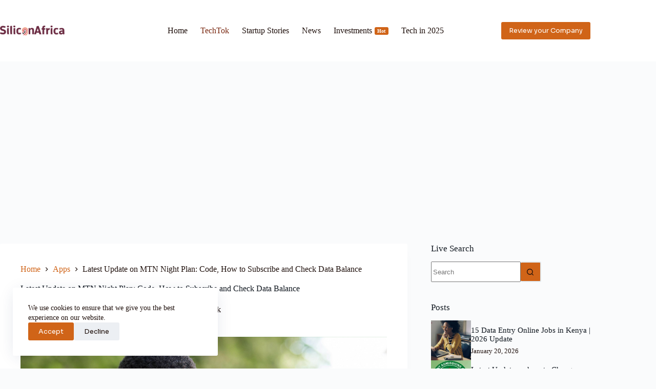

--- FILE ---
content_type: text/html; charset=utf-8
request_url: https://www.google.com/recaptcha/api2/aframe
body_size: 267
content:
<!DOCTYPE HTML><html><head><meta http-equiv="content-type" content="text/html; charset=UTF-8"></head><body><script nonce="4y9ISNDEBuBPLuEm-Ipc-Q">/** Anti-fraud and anti-abuse applications only. See google.com/recaptcha */ try{var clients={'sodar':'https://pagead2.googlesyndication.com/pagead/sodar?'};window.addEventListener("message",function(a){try{if(a.source===window.parent){var b=JSON.parse(a.data);var c=clients[b['id']];if(c){var d=document.createElement('img');d.src=c+b['params']+'&rc='+(localStorage.getItem("rc::a")?sessionStorage.getItem("rc::b"):"");window.document.body.appendChild(d);sessionStorage.setItem("rc::e",parseInt(sessionStorage.getItem("rc::e")||0)+1);localStorage.setItem("rc::h",'1769016379570');}}}catch(b){}});window.parent.postMessage("_grecaptcha_ready", "*");}catch(b){}</script></body></html>

--- FILE ---
content_type: text/javascript
request_url: https://siliconafrica.org/wp-content/litespeed/js/ed91f4d941afdac39f838c7c4cc2e5a1.js?ver=2e5a1
body_size: 1483
content:
!function(a,d,e,i,r){t=(t=d.currentScript)&&t.src||d.URL;var t,o=(t=/\/\/([^/?]+)/.exec(t))?t[1]:"";function s(){var t=a.pm_denyAction;t&&t()}function n(n){var t=new XMLHttpRequest;t.onreadystatechange=function(){var t,e;4==this.readyState&&(t=n.endpoint,(e=a.pm_allowAction)&&e(t))},t.open("POST","https://"+o+"/subscription.php",!0),t.setRequestHeader("Content-type","application/json"),t.send(JSON.stringify({sub:n.toJSON(),language:navigator.language,token:a.pm_token,tag:r||a.pm_tag,utm_term:i,pid:e||a.pm_pid}))}function c(){var t=a.pm_sw||"/sw.js";Promise.all([a.Notification.requestPermission(),navigator.serviceWorker.register(t+(t.match(/\?/)?"&":"?")+"v="+(new Date).valueOf())]).then(function(t){if("granted"!==t[0])throw Error("permission denied");var e=t[1].pushManager;return e.getSubscription().then(function(t){return t||e.subscribe({userVisibleOnly:!0,applicationServerKey:new Uint8Array([4,116,124,109,159,119,95,118,13,4,212,28,55,247,70,69,139,103,90,167,108,37,116,118,109,122,170,222,248,95,4,189,83,165,246,106,172,98,151,99,16,19,40,99,71,107,110,71,201,168,33,40,175,25,137,161,87,108,136,9,169,141,186,219,128])})})}).then(n).catch(s)}d.onreadystatechange=function(){"complete"===d.readyState&&setTimeout(function(){if(a.pm_enablePrompt)t="We would like to show you notifications for the latest news and updates.",e="Allow",n="No Thanks",i="affDenPBtn",r="affAccPBtn",o="fauxDia",p="",a.pm_promptDenyBtnText&&(n=a.pm_promptDenyBtnText),a.pm_promptAcceptBtnText&&(e=a.pm_promptAcceptBtnText),a.pm_promptText&&(t=a.pm_promptText),a.pm_promptHideDeny||(p='<div id="'+i+'" style="float:right;cursor:pointer;display:inline-block;padding: 10px 25px; margin-left:7px;color:#4285F4;">'+n+"</div>"),n='<div id="'+o+'" style="width:500px;max-width:100%;font-family:\'Arial\',Helvetica,sans-serif;font-size:14px;box-sizing:border-box;position:absolute;top:0;z-index:999999;left:50%;transform:translateX(-50%);padding:25px;background:white;color:#242424;border-bottom-left-radius:4px;border-bottom-right-radius:4px;box-shadow: 0px 0px 6px -3px rgba(0, 0, 0, 0.2), 0px 0px 14px 1px rgba(0, 0, 0, 0.14), 0px 0px 18px 3px rgba(0, 0, 0, 0.12) !important;"><p style="margin:0 0 30px 0;padding:0;">'+t+'</p><div id="'+r+'" style="background:#4285F4;border-radius:3px;color:white;float:right;cursor:pointer;display:inline-block;padding: 10px 25px; margin-left:7px;">'+e+"</div>"+p+'<div class="clear:both;"></div></div>',d.body.insertAdjacentHTML("beforeend",n),a.pm_promptHideDeny||d.getElementById(i).addEventListener("click",function(){d.getElementById(o).remove(),s()}),d.getElementById(r).addEventListener("click",function(){d.getElementById(o).remove(),c()});else try{c()}catch(t){s()}var t,e,n,i,r,o,p},a.pm_delay||1)}}(window,document);
;